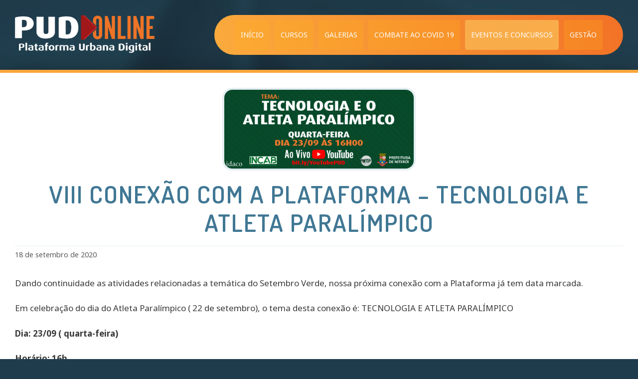

--- FILE ---
content_type: text/html; charset=UTF-8
request_url: https://plataformaonline.plataformadigital.niteroi.br/viii-conexao-com-a-plataforma/
body_size: 9861
content:
<!DOCTYPE html>
<html lang="pt-BR">
<head>
	<meta charset="UTF-8">
	<link rel="profile" href="https://gmpg.org/xfn/11">
	<title>VIII Conexão com a Plataforma &#8211; Tecnologia e Atleta Paralímpico &#8211; Plataforma Online &#8211; Plataforma Urbana Digital</title>
<meta name='robots' content='max-image-preview:large' />
<link rel='dns-prefetch' href='//fonts.googleapis.com' />
<link rel='dns-prefetch' href='//s.w.org' />
<link href='https://fonts.gstatic.com' crossorigin rel='preconnect' />
<link rel="alternate" type="application/rss+xml" title="Feed para Plataforma Online - Plataforma Urbana Digital &raquo;" href="https://plataformaonline.plataformadigital.niteroi.br/feed/" />
<link rel="alternate" type="application/rss+xml" title="Feed de comentários para Plataforma Online - Plataforma Urbana Digital &raquo;" href="https://plataformaonline.plataformadigital.niteroi.br/comments/feed/" />
		<script>
			window._wpemojiSettings = {"baseUrl":"https:\/\/s.w.org\/images\/core\/emoji\/13.0.1\/72x72\/","ext":".png","svgUrl":"https:\/\/s.w.org\/images\/core\/emoji\/13.0.1\/svg\/","svgExt":".svg","source":{"concatemoji":"https:\/\/plataformaonline.plataformadigital.niteroi.br\/wp-includes\/js\/wp-emoji-release.min.js?ver=5.7.14"}};
			!function(e,a,t){var n,r,o,i=a.createElement("canvas"),p=i.getContext&&i.getContext("2d");function s(e,t){var a=String.fromCharCode;p.clearRect(0,0,i.width,i.height),p.fillText(a.apply(this,e),0,0);e=i.toDataURL();return p.clearRect(0,0,i.width,i.height),p.fillText(a.apply(this,t),0,0),e===i.toDataURL()}function c(e){var t=a.createElement("script");t.src=e,t.defer=t.type="text/javascript",a.getElementsByTagName("head")[0].appendChild(t)}for(o=Array("flag","emoji"),t.supports={everything:!0,everythingExceptFlag:!0},r=0;r<o.length;r++)t.supports[o[r]]=function(e){if(!p||!p.fillText)return!1;switch(p.textBaseline="top",p.font="600 32px Arial",e){case"flag":return s([127987,65039,8205,9895,65039],[127987,65039,8203,9895,65039])?!1:!s([55356,56826,55356,56819],[55356,56826,8203,55356,56819])&&!s([55356,57332,56128,56423,56128,56418,56128,56421,56128,56430,56128,56423,56128,56447],[55356,57332,8203,56128,56423,8203,56128,56418,8203,56128,56421,8203,56128,56430,8203,56128,56423,8203,56128,56447]);case"emoji":return!s([55357,56424,8205,55356,57212],[55357,56424,8203,55356,57212])}return!1}(o[r]),t.supports.everything=t.supports.everything&&t.supports[o[r]],"flag"!==o[r]&&(t.supports.everythingExceptFlag=t.supports.everythingExceptFlag&&t.supports[o[r]]);t.supports.everythingExceptFlag=t.supports.everythingExceptFlag&&!t.supports.flag,t.DOMReady=!1,t.readyCallback=function(){t.DOMReady=!0},t.supports.everything||(n=function(){t.readyCallback()},a.addEventListener?(a.addEventListener("DOMContentLoaded",n,!1),e.addEventListener("load",n,!1)):(e.attachEvent("onload",n),a.attachEvent("onreadystatechange",function(){"complete"===a.readyState&&t.readyCallback()})),(n=t.source||{}).concatemoji?c(n.concatemoji):n.wpemoji&&n.twemoji&&(c(n.twemoji),c(n.wpemoji)))}(window,document,window._wpemojiSettings);
		</script>
		<style>
img.wp-smiley,
img.emoji {
	display: inline !important;
	border: none !important;
	box-shadow: none !important;
	height: 1em !important;
	width: 1em !important;
	margin: 0 .07em !important;
	vertical-align: -0.1em !important;
	background: none !important;
	padding: 0 !important;
}
</style>
	<link rel='stylesheet' id='generate-fonts-css'  href='//fonts.googleapis.com/css?family=Noto+Sans:regular,italic,700,700italic|Dosis:200,300,regular,500,600,700,800' media='all' />
<link rel='stylesheet' id='wp-block-library-css'  href='https://plataformaonline.plataformadigital.niteroi.br/wp-includes/css/dist/block-library/style.min.css?ver=5.7.14' media='all' />
<link rel='stylesheet' id='widgetopts-styles-css'  href='https://plataformaonline.plataformadigital.niteroi.br/wp-content/plugins/widget-options/assets/css/widget-options.css' media='all' />
<link rel='stylesheet' id='generate-style-css'  href='https://plataformaonline.plataformadigital.niteroi.br/wp-content/themes/generatepress/assets/css/all.min.css?ver=3.0.3' media='all' />
<style id='generate-style-inline-css'>
body{background-color:#efefef;color:#3a3a3a;}a{color:#f48b22;}a:hover, a:focus, a:active{color:#000000;}body .grid-container{max-width:1290px;}.wp-block-group__inner-container{max-width:1290px;margin-left:auto;margin-right:auto;}.site-header .header-image{width:280px;}body, button, input, select, textarea{font-family:"Noto Sans", sans-serif;}body{line-height:1.5;}.entry-content > [class*="wp-block-"]:not(:last-child){margin-bottom:1.5em;}.main-title{font-size:45px;}.main-navigation .main-nav ul ul li a{font-size:14px;}.sidebar .widget, .footer-widgets .widget{font-size:17px;}h1{font-family:"Dosis", sans-serif;font-weight:600;font-size:40px;}h2{font-family:"Dosis", sans-serif;font-weight:600;font-size:30px;}h3{font-family:"Dosis", sans-serif;font-weight:600;font-size:20px;}h4{font-size:inherit;}h5{font-size:inherit;}@media (max-width:768px){.main-title{font-size:30px;}h1{font-size:30px;}h2{font-size:25px;}}.top-bar{background-color:#636363;color:#ffffff;}.top-bar a{color:#ffffff;}.top-bar a:hover{color:#303030;}.site-header{background-color:#ffffff;color:#3a3a3a;}.site-header a{color:#3a3a3a;}.main-title a,.main-title a:hover{color:#222222;}.site-description{color:#757575;}.main-navigation,.main-navigation ul ul{background-color:#222222;}.main-navigation .main-nav ul li a,.menu-toggle, .main-navigation .menu-bar-items{color:#ffffff;}.main-navigation .main-nav ul li:hover > a,.main-navigation .main-nav ul li:focus > a, .main-navigation .main-nav ul li.sfHover > a, .main-navigation .menu-bar-item:hover > a, .main-navigation .menu-bar-item.sfHover > a{color:#ffffff;background-color:#3f3f3f;}button.menu-toggle:hover,button.menu-toggle:focus,.main-navigation .mobile-bar-items a,.main-navigation .mobile-bar-items a:hover,.main-navigation .mobile-bar-items a:focus{color:#ffffff;}.main-navigation .main-nav ul li[class*="current-menu-"] > a{color:#ffffff;background-color:#3f3f3f;}.main-navigation .main-nav ul li[class*="current-menu-"] > a:hover,.main-navigation .main-nav ul li[class*="current-menu-"].sfHover > a{color:#ffffff;background-color:#3f3f3f;}.navigation-search input[type="search"],.navigation-search input[type="search"]:active, .navigation-search input[type="search"]:focus, .main-navigation .main-nav ul li.search-item.active > a, .main-navigation .menu-bar-items .search-item.active > a{color:#ffffff;background-color:#3f3f3f;}.main-navigation ul ul{background-color:#3f3f3f;}.main-navigation .main-nav ul ul li a{color:#ffffff;}.main-navigation .main-nav ul ul li:hover > a,.main-navigation .main-nav ul ul li:focus > a,.main-navigation .main-nav ul ul li.sfHover > a{color:#ffffff;background-color:#4f4f4f;}.main-navigation .main-nav ul ul li[class*="current-menu-"] > a{color:#bbd2e8;background-color:#4f4f4f;}.main-navigation .main-nav ul ul li[class*="current-menu-"] > a:hover,.main-navigation .main-nav ul ul li[class*="current-menu-"].sfHover > a{color:#bbd2e8;background-color:#4f4f4f;}.separate-containers .inside-article, .separate-containers .comments-area, .separate-containers .page-header, .one-container .container, .separate-containers .paging-navigation, .inside-page-header{background-color:#ffffff;}.entry-meta{color:#595959;}.entry-meta a{color:#595959;}.entry-meta a:hover{color:#1e73be;}.sidebar .widget{background-color:#ffffff;}.sidebar .widget .widget-title{color:#000000;}.footer-widgets{background-color:#ffffff;}.footer-widgets .widget-title{color:#000000;}.site-info{color:#ffffff;background-color:#222222;}.site-info a{color:#ffffff;}.site-info a:hover{color:#606060;}.footer-bar .widget_nav_menu .current-menu-item a{color:#606060;}input[type="text"],input[type="email"],input[type="url"],input[type="password"],input[type="search"],input[type="tel"],input[type="number"],textarea,select{color:#666666;background-color:#fafafa;border-color:#cccccc;}input[type="text"]:focus,input[type="email"]:focus,input[type="url"]:focus,input[type="password"]:focus,input[type="search"]:focus,input[type="tel"]:focus,input[type="number"]:focus,textarea:focus,select:focus{color:#666666;background-color:#ffffff;border-color:#bfbfbf;}button,html input[type="button"],input[type="reset"],input[type="submit"],a.button,a.wp-block-button__link:not(.has-background){color:#ffffff;background-color:#666666;}button:hover,html input[type="button"]:hover,input[type="reset"]:hover,input[type="submit"]:hover,a.button:hover,button:focus,html input[type="button"]:focus,input[type="reset"]:focus,input[type="submit"]:focus,a.button:focus,a.wp-block-button__link:not(.has-background):active,a.wp-block-button__link:not(.has-background):focus,a.wp-block-button__link:not(.has-background):hover{color:#ffffff;background-color:#3f3f3f;}a.generate-back-to-top{background-color:rgba( 0,0,0,0.4 );color:#ffffff;}a.generate-back-to-top:hover,a.generate-back-to-top:focus{background-color:rgba( 0,0,0,0.6 );color:#ffffff;}@media (max-width:768px){.main-navigation .menu-bar-item:hover > a, .main-navigation .menu-bar-item.sfHover > a{background:none;color:#ffffff;}}.inside-top-bar{padding:10px;}.inside-header{padding:40px;}.entry-content .alignwide, body:not(.no-sidebar) .entry-content .alignfull{margin-left:-40px;width:calc(100% + 80px);max-width:calc(100% + 80px);}.rtl .menu-item-has-children .dropdown-menu-toggle{padding-left:20px;}.rtl .main-navigation .main-nav ul li.menu-item-has-children > a{padding-right:20px;}.site-info{padding:20px;}@media (max-width:768px){.separate-containers .inside-article, .separate-containers .comments-area, .separate-containers .page-header, .separate-containers .paging-navigation, .one-container .site-content, .inside-page-header, .wp-block-group__inner-container{padding:30px;}.site-info{padding-right:10px;padding-left:10px;}.entry-content .alignwide, body:not(.no-sidebar) .entry-content .alignfull{margin-left:-30px;width:calc(100% + 60px);max-width:calc(100% + 60px);}}.one-container .sidebar .widget{padding:0px;}/* End cached CSS */@media (max-width:768px){.main-navigation .menu-toggle,.main-navigation .mobile-bar-items,.sidebar-nav-mobile:not(#sticky-placeholder){display:block;}.main-navigation ul,.gen-sidebar-nav{display:none;}[class*="nav-float-"] .site-header .inside-header > *{float:none;clear:both;}}
</style>
<link rel='stylesheet' id='generate-font-icons-css'  href='https://plataformaonline.plataformadigital.niteroi.br/wp-content/themes/generatepress/assets/css/components/font-icons.min.css?ver=3.0.3' media='all' />
<link rel='stylesheet' id='generate-child-css'  href='https://plataformaonline.plataformadigital.niteroi.br/wp-content/themes/pudvirtual/style.css?ver=1594214085' media='all' />
<link rel='stylesheet' id='recent-posts-widget-with-thumbnails-public-style-css'  href='https://plataformaonline.plataformadigital.niteroi.br/wp-content/plugins/recent-posts-widget-with-thumbnails/public.css?ver=7.0.2' media='all' />
<link rel='stylesheet' id='slb_core-css'  href='https://plataformaonline.plataformadigital.niteroi.br/wp-content/plugins/simple-lightbox/client/css/app.css?ver=2.8.1' media='all' />
<link rel='stylesheet' id='msl-main-css'  href='https://plataformaonline.plataformadigital.niteroi.br/wp-content/plugins/master-slider/public/assets/css/masterslider.main.css?ver=3.7.8' media='all' />
<link rel='stylesheet' id='msl-custom-css'  href='https://plataformaonline.plataformadigital.niteroi.br/wp-content/uploads/master-slider/custom.css?ver=2.5' media='all' />
<script src='https://plataformaonline.plataformadigital.niteroi.br/wp-includes/js/jquery/jquery.js' id='jquery-js'></script>
<link rel="https://api.w.org/" href="https://plataformaonline.plataformadigital.niteroi.br/wp-json/" /><link rel="alternate" type="application/json" href="https://plataformaonline.plataformadigital.niteroi.br/wp-json/wp/v2/posts/455" /><link rel="EditURI" type="application/rsd+xml" title="RSD" href="https://plataformaonline.plataformadigital.niteroi.br/xmlrpc.php?rsd" />
<link rel="wlwmanifest" type="application/wlwmanifest+xml" href="https://plataformaonline.plataformadigital.niteroi.br/wp-includes/wlwmanifest.xml" /> 
<meta name="generator" content="WordPress 5.7.14" />
<link rel="canonical" href="https://plataformaonline.plataformadigital.niteroi.br/viii-conexao-com-a-plataforma/" />
<link rel='shortlink' href='https://plataformaonline.plataformadigital.niteroi.br/?p=455' />
<link rel="alternate" type="application/json+oembed" href="https://plataformaonline.plataformadigital.niteroi.br/wp-json/oembed/1.0/embed?url=https%3A%2F%2Fplataformaonline.plataformadigital.niteroi.br%2Fviii-conexao-com-a-plataforma%2F" />
<link rel="alternate" type="text/xml+oembed" href="https://plataformaonline.plataformadigital.niteroi.br/wp-json/oembed/1.0/embed?url=https%3A%2F%2Fplataformaonline.plataformadigital.niteroi.br%2Fviii-conexao-com-a-plataforma%2F&#038;format=xml" />
<script>var ms_grabbing_curosr = 'https://plataformaonline.plataformadigital.niteroi.br/wp-content/plugins/master-slider/public/assets/css/common/grabbing.cur', ms_grab_curosr = 'https://plataformaonline.plataformadigital.niteroi.br/wp-content/plugins/master-slider/public/assets/css/common/grab.cur';</script>
<meta name="generator" content="MasterSlider 3.7.8 - Responsive Touch Image Slider | avt.li/msf" />
<meta name="viewport" content="width=device-width, initial-scale=1"><!-- Global site tag (gtag.js) - Google Analytics -->
<script async src="https://www.googletagmanager.com/gtag/js?id=UA-168247785-1"></script>
<script>
  window.dataLayer = window.dataLayer || [];
  function gtag(){dataLayer.push(arguments);}
  gtag('js', new Date());

  gtag('config', 'UA-168247785-1');
</script><link rel="icon" href="https://plataformaonline.plataformadigital.niteroi.br/wp-content/uploads/2020/05/cropped-favicon-32x32.png" sizes="32x32" />
<link rel="icon" href="https://plataformaonline.plataformadigital.niteroi.br/wp-content/uploads/2020/05/cropped-favicon-192x192.png" sizes="192x192" />
<link rel="apple-touch-icon" href="https://plataformaonline.plataformadigital.niteroi.br/wp-content/uploads/2020/05/cropped-favicon-180x180.png" />
<meta name="msapplication-TileImage" content="https://plataformaonline.plataformadigital.niteroi.br/wp-content/uploads/2020/05/cropped-favicon-270x270.png" />
		<style id="wp-custom-css">
			.d-none {
	display: none !important;
}

.mt-2 {
    margin-top: 50px;
}

.wp-block-image figcaption, .wp-caption figcaption {
    margin-top: 0;
    font-size: 13px;
    font-style: italic;
    color: #888;
    text-align: center;
}

#covid-news .wp-post-image {
    margin: 0 10px 0 0;
    display: block;
}

#covid-news .rpwwt-post-excerpt {
    font-size: 15px;
    line-height: initial;
    margin-top: 15px;
}

#covid-news span.rpwwt-post-title {
    line-height: 20px;
    display: block;
}

#covid-news ul {
    border: 0 none;
    padding-bottom: 0;
}

#covid-news ul li {
    border-bottom: 1px solid #efefef;
    padding-bottom: 20px;
}

.main-navigation .main-nav ul li a {
    padding: 0 12px;
    font-size: 14px;
}

.yt-destaque {
    max-width: 792px;
    margin: 0 auto;
    border: 4px solid #ececec;
}

.btn-custom {
    background: linear-gradient(32deg, rgb(20, 64, 88) 0%, rgb(44, 123, 167) 100%);
   box-shadow: 0 0 45px rgba(29, 52, 66, 0.4);
    margin: 40px auto 0;
}

.btn-custom .btn-label {
    flex-direction: column;
}

.btn-custom .btn-label h2 {
    margin: 0;
    font-size: 50px;
		color: #ffa11b;
}

.btn-custom .btn-label h3 {
    margin: 0;
    font-size: 30px;
    color: #dcdcdc;
}

.btn-custom:hover .btn-label h2 {
    color: #ffa11b;
}

a.btn-custom:hover {
    background: linear-gradient(32deg, rgb(14, 46, 64) 0%, rgb(19, 77, 109) 100%);
    transform: scale(1.05)
}

.tag{
    border-radius: 4px 0 0 4px;
    -webkit-box-shadow: -1px 1px 2px rgba(0,0,0,.3);
    box-shadow: -1px 1px 2px rgba(0,0,0,.3);
    color: #fff;
    font-size: 12px;
    font-weight: 700;
    line-height: 25px;
    padding: 0 6px;
    position: absolute;
    right: 15px;
    top: 50px;
    z-index: 5;
}

.in-progress {
    background: #df8c0f;
}

.tag.finished {
    background: #797979;
}


.tag.open {
    background: #239e4f;
}

.featured-course {
    position: relative;
}

img.header-image {
    image-rendering: -webkit-optimize-contrast;
}

.tag.soon {
    background: #009cd8;
}

.idaco-logo {
    width: 100% !important;
    margin: 0 !important;
}

.buttons-list {
    display: flex;
    justify-content: center;
}

.buttons-list .wp-block-button {
    margin: 0 5px;
}

.buttons-list  .dashicons-before {
    display: flex;
    height: 26px;
    width: 23px;
}

.buttons-list .dashicons-before:before {
    font-size: 24px;
}
.buttons-list {
    display: flex;
    justify-content: center;
}

.buttons-list .wp-block-button {
    margin: 0 5px;
}

.buttons-list  .dashicons-before {
    display: flex;
    height: 26px;
    width: 23px;
}

.buttons-list .dashicons-before:before {
    font-size: 24px;
}
@media screen and (min-width: 769px) {
    div#right-sidebar {
        border-left: 1px solid #f1f6f7;
        padding-left: 10px;
    }
}

@media screen and (min-width: 769px) and (max-width: 1120px) {
.site-header .header-image {
    width: 190px;
    margin-top: 10px;
}

.main-navigation .main-nav ul li a {
    line-height: 48px;
}

.main-navigation ul {
    padding: 10px 20px;
}
}

 .featured-course {
        width: 25%;
    }

@media screen and (max-width: 768px) {
	.featured-course {
	    width: 50%;
	}
	
	header .grid-container:before {
        display: none;
    }

	.inside-header {
	    padding: 30px 20px;
        justify-content: space-between;
	}
}

@media screen and (max-width: 450px) {
    .featured-course {
        width: 100%;
    }

}		</style>
		</head>

<body class="post-template-default single single-post postid-455 single-format-standard wp-custom-logo wp-embed-responsive _masterslider _ms_version_3.7.8 no-sidebar nav-float-right one-container fluid-header active-footer-widgets-0 header-aligned-right dropdown-hover featured-image-active" itemtype="https://schema.org/Blog" itemscope>

	<a class="screen-reader-text skip-link" href="#content" title="Pular para o conteúdo">Pular para o conteúdo</a>		<header id="masthead" class="site-header" itemtype="https://schema.org/WPHeader" itemscope>
			<div class="inside-header grid-container grid-parent">
				<div class="site-logo">
					<a href="https://plataformaonline.plataformadigital.niteroi.br/" title="Plataforma Online &#8211; Plataforma Urbana Digital" rel="home">
						<img  class="header-image is-logo-image" alt="Plataforma Online &#8211; Plataforma Urbana Digital" src="https://plataformaonline.plataformadigital.niteroi.br/wp-content/uploads/2021/01/Logo_PUD_Online_BRANCO.png" title="Plataforma Online &#8211; Plataforma Urbana Digital" />
					</a>
				</div>		<nav id="site-navigation" class="main-navigation sub-menu-right" itemtype="https://schema.org/SiteNavigationElement" itemscope>
			<div class="inside-navigation grid-container grid-parent">
								<button class="menu-toggle" aria-controls="primary-menu" aria-expanded="false">
					<span class="mobile-menu">Menu</span>				</button>
				<div id="primary-menu" class="main-nav"><ul id="menu-menu-principal" class=" menu sf-menu"><li id="menu-item-25" class="menu-item menu-item-type-post_type menu-item-object-page menu-item-home menu-item-25"><a href="https://plataformaonline.plataformadigital.niteroi.br/">Início</a></li>
<li id="menu-item-83" class="menu-item menu-item-type-post_type menu-item-object-page menu-item-83"><a href="https://plataformaonline.plataformadigital.niteroi.br/cursos/">Cursos</a></li>
<li id="menu-item-85" class="menu-item menu-item-type-post_type menu-item-object-page menu-item-85"><a href="https://plataformaonline.plataformadigital.niteroi.br/galerias/">Galerias</a></li>
<li id="menu-item-228" class="menu-item menu-item-type-post_type menu-item-object-page menu-item-228"><a href="https://plataformaonline.plataformadigital.niteroi.br/plataforma-no-combate-ao-covid-19/">Combate ao COVID 19</a></li>
<li id="menu-item-331" class="menu-item menu-item-type-taxonomy menu-item-object-category current-post-ancestor current-menu-parent current-post-parent menu-item-331"><a href="https://plataformaonline.plataformadigital.niteroi.br/category/eventos-e-concursos/">Eventos e Concursos</a></li>
<li id="menu-item-563" class="menu-item menu-item-type-post_type menu-item-object-page menu-item-563"><a href="https://plataformaonline.plataformadigital.niteroi.br/gestao/">Gestão</a></li>
</ul></div>			</div>
		</nav>
					</div>
		</header>
		
	<div id="page" class="site grid-container container hfeed grid-parent">
				<div id="content" class="site-content">
			
	<div id="primary" class="content-area grid-parent mobile-grid-100 grid-100 tablet-grid-100">
		<main id="main" class="site-main">
			
<article id="post-455" class="post-455 post type-post status-publish format-standard has-post-thumbnail hentry category-eventos-e-concursos" itemtype="https://schema.org/CreativeWork" itemscope>
	<div class="inside-article">
				<div class="featured-image page-header-image-single grid-container grid-parent">
			<img width="974" height="406" src="https://plataformaonline.plataformadigital.niteroi.br/wp-content/uploads/2020/09/conex8-feat.jpg" class="attachment-full size-full wp-post-image" alt="" loading="lazy" itemprop="image" />		</div>
					<header class="entry-header">
				<h1 class="entry-title" itemprop="headline">VIII Conexão com a Plataforma &#8211; Tecnologia e Atleta Paralímpico</h1>		<div class="entry-meta">
			<span class="posted-on"><time class="entry-date published" datetime="2020-09-18T13:15:53-03:00" itemprop="datePublished">18 de setembro de 2020</time></span> <span class="byline">Por <span class="author vcard" itemprop="author" itemtype="https://schema.org/Person" itemscope><a class="url fn n" href="https://plataformaonline.plataformadigital.niteroi.br/author/admin/" title="Ver todos os posts por admin" rel="author" itemprop="url"><span class="author-name" itemprop="name">admin</span></a></span></span> 		</div>
					</header>
			
		<div class="entry-content" itemprop="text">
			
<p>Dando continuidade as atividades relacionadas a temática do Setembro Verde, nossa próxima conexão com a Plataforma já tem data marcada.</p>



<p>Em celebração do dia do Atleta Paralímpico ( 22 de setembro), o tema desta conexão é: TECNOLOGIA E ATLETA PARALÍMPICO</p>



<p><strong>Dia: 23/09 ( quarta-feira)</strong></p>



<p><strong>Horário: 16h</strong></p>



<p><strong>Transmissão: <a rel="noreferrer noopener" href="https://bit.ly/YouTubePUD?fbclid=IwAR3QUWtqHral7CHy5H8ypEtBk9lbmPrNJDwhI_zOk58DUc18VBbMWYahxVA" target="_blank">bit.ly/YouTubePUD</a></strong></p>



<p><strong>Convidados:</strong></p>



<p><strong>Raphael Jandre Emilião</strong> &#8211; Presidente do INCAB &#8211; Instituto Professor Carlos Augusto Bittencourt. Instituição responsável pelo Projeto Niterói Paradesportivo.</p>



<p><strong>Gabriel Mataruna</strong> &#8211; Atleta paralímpico de tênis de mesa (atleta do Madureira esporte clube) e tênis de quadra (atleta do projeto Cadeiras na Quadra). Em 2018 foi campeão parapanamericano universitário.</p>



<p><strong>Igor de Souza Barcellos</strong> &#8211; Atleta profissional de bocha, Prêmio atleta da galera dado pelo comitê paralímpico brasileiro, como atleta mais votado do Brasil. Em 2020 foi convocado para seleção para treinamento paras paralimpíadas.</p>



<p><strong>Michelle Mayumi Tizuka</strong> &#8211; Doutoranda Medialab/UFF, e Coordenadora Técnica de Desenvolvimento Institucional &#8211; Associação de Windsurf de Niterói (AWN-Windnit).</p>



<p><strong>Mediação:</strong><br>Aline Ribeiro &#8211; Coordenadora Pedagógica da PUD Não fique de fora! Participe conosco! <a rel="noreferrer noopener" href="https://www.facebook.com/hashtag/pudengenhoca?__eep__=6&amp;__cft__%5B0%5D=AZWhiQ51Ze9HaYjoFVRiQ_pztSm_mUduHITtr_ChcCJ8g8kTv-SzvcXL6y_ZcFVRg6JhK0s2tEhLHeYSMwjFY41xgSgmzJtQ8Jx-TErQgixIx2Mag8JPf439Eklxd-VsSyItSFkDApgAoG-eRf4_zYpc&amp;__tn__=*NK-R" target="_blank">PUDEngenhoca</a><a rel="noreferrer noopener" href="https://www.facebook.com/hashtag/setembroverde?__eep__=6&amp;__cft__%5B0%5D=AZWhiQ51Ze9HaYjoFVRiQ_pztSm_mUduHITtr_ChcCJ8g8kTv-SzvcXL6y_ZcFVRg6JhK0s2tEhLHeYSMwjFY41xgSgmzJtQ8Jx-TErQgixIx2Mag8JPf439Eklxd-VsSyItSFkDApgAoG-eRf4_zYpc&amp;__tn__=*NK-R" target="_blank">#setembroverde</a><a rel="noreferrer noopener" href="https://www.facebook.com/hashtag/inclusao?__eep__=6&amp;__cft__%5B0%5D=AZWhiQ51Ze9HaYjoFVRiQ_pztSm_mUduHITtr_ChcCJ8g8kTv-SzvcXL6y_ZcFVRg6JhK0s2tEhLHeYSMwjFY41xgSgmzJtQ8Jx-TErQgixIx2Mag8JPf439Eklxd-VsSyItSFkDApgAoG-eRf4_zYpc&amp;__tn__=*NK-R" target="_blank">#inclusao</a><a rel="noreferrer noopener" href="https://www.facebook.com/hashtag/pcd?__eep__=6&amp;__cft__%5B0%5D=AZWhiQ51Ze9HaYjoFVRiQ_pztSm_mUduHITtr_ChcCJ8g8kTv-SzvcXL6y_ZcFVRg6JhK0s2tEhLHeYSMwjFY41xgSgmzJtQ8Jx-TErQgixIx2Mag8JPf439Eklxd-VsSyItSFkDApgAoG-eRf4_zYpc&amp;__tn__=*NK-R" target="_blank">#pcd</a><a rel="noreferrer noopener" href="https://www.facebook.com/hashtag/atletaparalimpico?__eep__=6&amp;__cft__%5B0%5D=AZWhiQ51Ze9HaYjoFVRiQ_pztSm_mUduHITtr_ChcCJ8g8kTv-SzvcXL6y_ZcFVRg6JhK0s2tEhLHeYSMwjFY41xgSgmzJtQ8Jx-TErQgixIx2Mag8JPf439Eklxd-VsSyItSFkDApgAoG-eRf4_zYpc&amp;__tn__=*NK-R" target="_blank">#atletaparalimpico</a><a rel="noreferrer noopener" href="https://www.facebook.com/hashtag/conexaocomaplataforma?__eep__=6&amp;__cft__%5B0%5D=AZWhiQ51Ze9HaYjoFVRiQ_pztSm_mUduHITtr_ChcCJ8g8kTv-SzvcXL6y_ZcFVRg6JhK0s2tEhLHeYSMwjFY41xgSgmzJtQ8Jx-TErQgixIx2Mag8JPf439Eklxd-VsSyItSFkDApgAoG-eRf4_zYpc&amp;__tn__=*NK-R" target="_blank">#conexaocomaplataforma</a><a rel="noreferrer noopener" href="https://www.facebook.com/hashtag/tecnologia?__eep__=6&amp;__cft__%5B0%5D=AZWhiQ51Ze9HaYjoFVRiQ_pztSm_mUduHITtr_ChcCJ8g8kTv-SzvcXL6y_ZcFVRg6JhK0s2tEhLHeYSMwjFY41xgSgmzJtQ8Jx-TErQgixIx2Mag8JPf439Eklxd-VsSyItSFkDApgAoG-eRf4_zYpc&amp;__tn__=*NK-R" target="_blank">#tecnologia</a><a rel="noreferrer noopener" href="https://www.facebook.com/hashtag/incab?__eep__=6&amp;__cft__%5B0%5D=AZWhiQ51Ze9HaYjoFVRiQ_pztSm_mUduHITtr_ChcCJ8g8kTv-SzvcXL6y_ZcFVRg6JhK0s2tEhLHeYSMwjFY41xgSgmzJtQ8Jx-TErQgixIx2Mag8JPf439Eklxd-VsSyItSFkDApgAoG-eRf4_zYpc&amp;__tn__=*NK-R" target="_blank">#incab</a><a rel="noreferrer noopener" href="https://www.facebook.com/hashtag/awnwindnit?__eep__=6&amp;__cft__%5B0%5D=AZWhiQ51Ze9HaYjoFVRiQ_pztSm_mUduHITtr_ChcCJ8g8kTv-SzvcXL6y_ZcFVRg6JhK0s2tEhLHeYSMwjFY41xgSgmzJtQ8Jx-TErQgixIx2Mag8JPf439Eklxd-VsSyItSFkDApgAoG-eRf4_zYpc&amp;__tn__=*NK-R" target="_blank">#awnwindnit</a><a rel="noreferrer noopener" href="https://www.facebook.com/hashtag/pracegover?__eep__=6&amp;__cft__%5B0%5D=AZWhiQ51Ze9HaYjoFVRiQ_pztSm_mUduHITtr_ChcCJ8g8kTv-SzvcXL6y_ZcFVRg6JhK0s2tEhLHeYSMwjFY41xgSgmzJtQ8Jx-TErQgixIx2Mag8JPf439Eklxd-VsSyItSFkDApgAoG-eRf4_zYpc&amp;__tn__=*NK-R" target="_blank">#</a></p>



<div class="wp-block-image"><figure class="aligncenter size-large is-resized"><a href="https://plataformaonline.plataformadigital.niteroi.br/wp-content/uploads/2020/09/conex8.jpg" data-slb-active="1" data-slb-asset="2107833978" data-slb-internal="0" data-slb-group="455"><img loading="lazy" src="https://plataformaonline.plataformadigital.niteroi.br/wp-content/uploads/2020/09/conex8.jpg" alt="" class="wp-image-456" width="482" height="626"/></a></figure></div>



<p><a rel="noreferrer noopener" href="https://www.facebook.com/hashtag/pracegover?__eep__=6&amp;__cft__%5B0%5D=AZWhiQ51Ze9HaYjoFVRiQ_pztSm_mUduHITtr_ChcCJ8g8kTv-SzvcXL6y_ZcFVRg6JhK0s2tEhLHeYSMwjFY41xgSgmzJtQ8Jx-TErQgixIx2Mag8JPf439Eklxd-VsSyItSFkDApgAoG-eRf4_zYpc&amp;__tn__=*NK-R" target="_blank">Pracegover</a> card de fundo verde-escuro. Canto superior esquerdo, um círculo alaranjado que é a logo da Plataforma. Algumas linhas laranjas no centro do card com letras brancas: CONEXÃO COM A PLATAFORMA. A esquerda, a fotografia de Raphael Jandre, ele tem a pele clara, cabelos e barbas baixas grisalhos, ele usa camisa preta. No centro, o atleta paralímpico Gabriel Mataruna, ele tem a pele clara, cabelo baixo, usa camisa esportiva baixa e carrega medalhas no peito. Na parte direita, o atleta paralímpico Igor Barcelos, ele tem a pele clara, cabelos baixos, está na cadeira de rodas, usa camisa esportiva da seleção brasileira de cor verde e carrega o número 102 nas pernas. Abaixo, a fotografia de Michelle Tizuka, ela tem a pele clara, cabelos pretos lisos compridos e traços orientais, ao lado na parte esquerda, a fotografia de Aline Ribeiro, ela tem a pele clara, cabelos loiros lisos na altura dos ombros e usa camisa branca com gola laranja. Linhas laranjas ligam as fotografias. Abaixo, o tema da conexão ( acima mencionado) assim como o dia e o horário em letras brancas e laranjas ( que também foi mencionado) O link do Youtube em vermelho:<br><a rel="noreferrer noopener" href="https://l.facebook.com/l.php?u=https%3A%2F%2Fbit.ly%2FYouTubePUD%3Ffbclid%3DIwAR3_6NNZGTQmREZQOaDjy2wj-z3jKb_jGM_6_U4Qjv8IX1rr-AfStfI61Ls&amp;h=AT1gf6oPjZOHUDsQpCHZrN4CBk50afELhrSSwkLqjob4LvKK_K_UtyBF1x15S82nghbhZN70XNeJcGec2DJW_DItlsS7AOKIKpDBxpvpl7WekullAZfOtlV3D8An6lOBxkMffsNCkfJ_n3pA0dWm&amp;__tn__=-UK-R&amp;c%5B0%5D=AT3TaK9_F5MfSXefk1X7un1SmuPC6k-t3jsMWyc-DNmHZY0jmIE_t5eb_MFz_-bvPELa-wR6JFsWX2qEEjqaXzPyscfvSuuZ8m6MLHBa8-ZexFa3GB86D7LXMT9suscBCYEVi5pNF9TJaZyDXo57bdSegmCf-7k1Bftte4c" target="_blank">bit.ly/YouTubePUD</a><br>Ao final, as logos: IDACO, INCAB, AWN-Windnit e brasão de Niterói.</p>
		</div>

				<footer class="entry-meta">
			<span class="cat-links"><span class="screen-reader-text">Categorias </span><a href="https://plataformaonline.plataformadigital.niteroi.br/category/eventos-e-concursos/" rel="category tag">Eventos e Concursos</a></span> 		<nav id="nav-below" class="post-navigation">
			<span class="screen-reader-text">Navegação de post</span>

			<div class="nav-previous"><span class="prev" title="Anterior"><a href="https://plataformaonline.plataformadigital.niteroi.br/vii-conexao-com-a-plataforma/" rel="prev">VII Conexão com a Plataforma &#8211; Os Jogos, a Aprendizagem e a Inclusão</a></span></div><div class="nav-next"><span class="next" title="Próximo"><a href="https://plataformaonline.plataformadigital.niteroi.br/ix-conexao-com-a-plataforma/" rel="next">IX Conexão com a Plataforma – Produção de Materiais Didáticos Acessíveis com a Impressora 3D</a></span></div>		</nav>
				</footer>
			</div>
</article>
		</main>
	</div>

	
	</div>
</div>


<div class="site-footer">
			<footer class="site-info" itemtype="https://schema.org/WPFooter" itemscope>
			<div class="inside-site-info grid-container grid-parent">
								<div class="copyright-bar">
					<span class="copyright">&copy; 2026 Plataforma Online - Plataforma Urbana Digital</span> &bull; Built with <a href="https://generatepress.com" itemprop="url">GeneratePress</a>				</div>
			</div>
		</footer>
		</div>

<!--[if lte IE 11]>
<script src='https://plataformaonline.plataformadigital.niteroi.br/wp-content/themes/generatepress/assets/js/classList.min.js?ver=3.0.3' id='generate-classlist-js'></script>
<![endif]-->
<script id='generate-main-js-extra'>
var generatepressMenu = {"toggleOpenedSubMenus":"1","openSubMenuLabel":"Open Sub-Menu","closeSubMenuLabel":"Close Sub-Menu"};
</script>
<script src='https://plataformaonline.plataformadigital.niteroi.br/wp-content/themes/generatepress/assets/js/main.min.js?ver=3.0.3' id='generate-main-js'></script>
<script src='https://plataformaonline.plataformadigital.niteroi.br/wp-includes/js/wp-embed.min.js?ver=5.7.14' id='wp-embed-js'></script>
<script src='https://plataformaonline.plataformadigital.niteroi.br/wp-content/plugins/simple-lightbox/client/js/prod/lib.core.js?ver=2.8.1' id='slb_core-js'></script>
<script src='https://plataformaonline.plataformadigital.niteroi.br/wp-content/plugins/simple-lightbox/client/js/prod/lib.view.js?ver=2.8.1' id='slb_view-js'></script>
<script src='https://plataformaonline.plataformadigital.niteroi.br/wp-content/plugins/simple-lightbox/themes/baseline/js/prod/client.js?ver=2.8.1' id='slb-asset-slb_baseline-base-js'></script>
<script src='https://plataformaonline.plataformadigital.niteroi.br/wp-content/plugins/simple-lightbox/themes/default/js/prod/client.js?ver=2.8.1' id='slb-asset-slb_default-base-js'></script>
<script src='https://plataformaonline.plataformadigital.niteroi.br/wp-content/plugins/simple-lightbox/template-tags/item/js/prod/tag.item.js?ver=2.8.1' id='slb-asset-item-base-js'></script>
<script src='https://plataformaonline.plataformadigital.niteroi.br/wp-content/plugins/simple-lightbox/template-tags/ui/js/prod/tag.ui.js?ver=2.8.1' id='slb-asset-ui-base-js'></script>
<script src='https://plataformaonline.plataformadigital.niteroi.br/wp-content/plugins/simple-lightbox/content-handlers/image/js/prod/handler.image.js?ver=2.8.1' id='slb-asset-image-base-js'></script>
<script type="text/javascript" id="slb_footer">/* <![CDATA[ */if ( !!window.jQuery ) {(function($){$(document).ready(function(){if ( !!window.SLB && SLB.has_child('View.init') ) { SLB.View.init({"ui_autofit":true,"ui_animate":true,"slideshow_autostart":true,"slideshow_duration":"6","group_loop":true,"ui_overlay_opacity":"0.8","ui_title_default":false,"theme_default":"slb_default","ui_labels":{"loading":"Carregando","close":"Fechar","nav_next":"Pr\u00f3x.","nav_prev":"Ant.","slideshow_start":"Iniciar slideshow","slideshow_stop":"Parar slideshow","group_status":"Imagem %current% \/ %total%"}}); }
if ( !!window.SLB && SLB.has_child('View.assets') ) { {$.extend(SLB.View.assets, {"2107833978":{"id":456,"type":"image","internal":true,"source":"https:\/\/plataformaonline.plataformadigital.niteroi.br\/wp-content\/uploads\/2020\/09\/conex8.jpg","title":"","caption":"","description":""}});} }
/* THM */
if ( !!window.SLB && SLB.has_child('View.extend_theme') ) { SLB.View.extend_theme('slb_baseline',{"name":"Baseline","parent":"","styles":[{"handle":"base","uri":"https:\/\/plataformaonline.plataformadigital.niteroi.br\/wp-content\/plugins\/simple-lightbox\/themes\/baseline\/css\/style.css","deps":[]}],"layout_raw":"<div class=\"slb_container\"><div class=\"slb_content\">{{item.content}}<div class=\"slb_nav\"><span class=\"slb_prev\">{{ui.nav_prev}}<\/span><span class=\"slb_next\">{{ui.nav_next}}<\/span><\/div><div class=\"slb_controls\"><span class=\"slb_close\">{{ui.close}}<\/span><span class=\"slb_slideshow\">{{ui.slideshow_control}}<\/span><\/div><div class=\"slb_loading\">{{ui.loading}}<\/div><\/div><div class=\"slb_details\"><div class=\"inner\"><div class=\"slb_data\"><div class=\"slb_data_content\"><span class=\"slb_data_title\">{{item.title}}<\/span><span class=\"slb_group_status\">{{ui.group_status}}<\/span><div class=\"slb_data_desc\">{{item.description}}<\/div><\/div><\/div><div class=\"slb_nav\"><span class=\"slb_prev\">{{ui.nav_prev}}<\/span><span class=\"slb_next\">{{ui.nav_next}}<\/span><\/div><\/div><\/div><\/div>"}); }if ( !!window.SLB && SLB.has_child('View.extend_theme') ) { SLB.View.extend_theme('slb_default',{"name":"Default (Light)","parent":"slb_baseline","styles":[{"handle":"base","uri":"https:\/\/plataformaonline.plataformadigital.niteroi.br\/wp-content\/plugins\/simple-lightbox\/themes\/default\/css\/style.css","deps":[]}]}); }})})(jQuery);}/* ]]> */</script>
<script type="text/javascript" id="slb_context">/* <![CDATA[ */if ( !!window.jQuery ) {(function($){$(document).ready(function(){if ( !!window.SLB ) { {$.extend(SLB, {"context":["public","user_guest"]});} }})})(jQuery);}/* ]]> */</script>

</body>
</html>


--- FILE ---
content_type: text/css
request_url: https://plataformaonline.plataformadigital.niteroi.br/wp-content/themes/pudvirtual/style.css?ver=1594214085
body_size: 2977
content:
/*
 Theme Name:   PUD VIrtual
 Description:  Generatepress Child Theme
 Template:     generatepress
 Version:      1.0.0
 Text Domain:  pudvirtual
*/

body {
    background: url(img/bg.jpg) no-repeat top center #1f3c4c;
    background-size: cover;
    background-attachment: fixed;
}

header.site-header {
    background: transparent;
}

.text-green {
    color: #00acaa;
}

.text-blue {
    color: #083854;
}

.text-red {
    color: #9d1a1e;
}

hr {
    margin-top: 70px;
}

span.byline {
    display: none !important;
}

#page {
    background-color: transparent;
}

#content {
    background-color: #fff;
    border-top: 6px solid #f9a63b;
    box-shadow: 0 0 48px rgba(0, 0, 0, 0.3);
    padding: 30px 30px;
}

.d-none {
	display: none;
}

footer.site-info {
    background: transparent;
    color: #5a929e;
}

.inside-header {
    display: flex;
    padding: 30px;
}

.header-widget {
    order: 2;
}

.site-logo {
    order: 0;
}

nav#site-navigation {
    order: 1;
    flex-grow: 1;
    background: transparent;
    display: flex;
    align-items: center;
}

.main-navigation .grid-container {
    margin-right: 0;
}

.header-widget p {
    margin-bottom: 0;
}

.main-navigation .main-nav li {
    float: none;
    display: inline-block;
    padding: 0 3px;
}

.nav-float-right .header-widget {
    top: 0;
    padding-left: 10px;
}

.main-navigation .main-nav ul li[class*="current-menu-"] > a {
    background-color: #f9ad4a;
}

.main-navigation .main-nav ul li[class*="current-menu-"] > a:hover {
    background-color: #f07829;
}

div.metaslider div.flexslider {
    border: 2px solid rgba(255, 255, 255, 0.8);
}

ol.flex-control-paging li a {
    background: #bfd8dd;
}

ol.flex-control-paging li a.flex-active {
    background: #f17c15;
}

.btn-custom {
    display: flex;
    flex-direction: row;
    background: #213e4e;
    border-radius: 24px;
    box-shadow: 0 0 35px rgba(0,147,181,.1);
    transition: all ease .5s;
    padding: 10px;
    margin: 0 auto;
    max-width: 710px;
}

.btn-label {
    flex-grow: 1;
    font-size: 35px ;
    transition: all ease .5s;
}

.btn-icon {
    width: 130px;
    height: 130px;
    border-radius: 50%;
}

.btn-custom:hover{
    background: #eab73f;
}

.btn-custom:hover .btn-label {
    color: #fff;
}

.arrow-title {
    display: flex;
    justify-content: center;
    margin: 15px 0 25px 0;
}

.arrow-title figure {
    margin: 0 10px 0 0;
}

.arrow-title h2 {
    margin: 0;
    color: #888;
}

.d-flex {
    display: flex !important;
}

.justify-content-center {
    justify-content: center !important;
}

.align-items-center {
    align-items: center !important;
}


h1.entry-title {
    text-align: center;
    color: #407794;
    text-transform: uppercase;
    letter-spacing: 2px;
    font-size: 3rem;
    border-bottom: 2px solid #fff;
    box-shadow: 0 2px 0px rgba(203, 223, 227, 0.28);
    padding-bottom: 15px;
    margin-top: -15px;
}

.featured-content.all-courses {
    background: transparent;
    border: 0 none;
}

a.button.btn-all {
    margin: 10px auto 30px;
    background-color: #f69233;
    border-radius: 5px;
}

a.button.btn-all:hover {
    background-color: #c36e1d;
}

.btn-all .dashicons {
    font-size: 25px;
    margin-left: 6px;
}

.main-navigation ul {
    padding: 10px 38px;
    background: #faab3d;
    background: linear-gradient(63deg,#faab3d,#f27126)!important;
    border-radius: 60px;
}

.main-navigation .main-nav ul li a, .menu-toggle {
    color: #fff;
}

.main-navigation .main-nav ul li a {
    background: rgba(255, 174, 27, 0.25);
    text-transform: uppercase;
    border-radius: 4px;
}

.main-navigation .main-nav ul li a:hover {
    background: #f07829;
}

.custom-pic {
    margin: -30px 0;
    max-width: 33%;
}

/** CURSOS EM DESTAQUE **/

.featured-content {
    display: flex;
    flex-wrap: wrap;
    border: 1px solid #e0e0e0;
}

.course-text {
    flex-grow: 1;
    background: white;
    padding: 0 10px 10px 10px;
    font-size: 16px;
    color: #777;
    line-height: 19px;
}

.featured-course {
    width: 25%;
    padding: 20px;
    box-sizing: border-box;
    display: flex;
    flex-direction: column;
}

.featured-wrapper {
    background: #f9f9f9;
}

.featured-header h2 {
    margin: 0;
    line-height: 68px;
    color: #f9a63b;
    text-transform: uppercase;
    letter-spacing: 1px;
    font-size: 39px;
    border-color: #f9a63b;
    border-style: solid;
    border-width: 1px 1px 1px 5px;
    padding-left: 15px;
    background: #fff8e9;
}

.featured-course figure {
    border-radius: 10px 10px 0 0;
    overflow: hidden;
    display: flex;
    justify-content: center;
    border: 1px solid rgba(55, 131, 150, 0.2);
}

.featured-course h3 {
	background: #fff;
	margin: 0;
	padding: 10px;
	font-size: 1.4rem;
	color: #4f8ca9;
}

.featured-course h3, .course-text {
    border-width: 0 1px;
    border-style: solid;
    border-color: rgba(55, 131, 150, 0.2);
}

a.button.btn-featured {
    background: #fbc242;
    text-align: center;
    text-transform: uppercase;
    color: #925011;
}

a.button.btn-featured:hover {
    background: #f69233;
    color: #fff;
}

.btn-featured .dashicons {
    font-size: 27px;
}

div#primary-menu {
    transition: background ease .3s;
}

.copyright-bar {
    font-size: 0;
}

span.copyright {
    font-size: 16px;
}

/** Link banner **/

.link-banner img {
    border-radius: 10px;
    border: 4px solid #f5f5f5;
    transition: all ease .3s;
}

.link-banner img:hover {
    box-shadow: 0 0 45px rgba(0, 85, 134, 0.25);
    transform: scale(1.02);
}

/** NOTÍCIAS **/

.home .recent-posts-widget-with-thumbnails li {
    width: 33.333%;
    padding: 15px 15px;
    margin: 0;
    border-right: 1px solid rgba(179, 208, 214, 0.38);
    box-sizing: border-box;
}

.recent-posts-widget-with-thumbnails ul {
    display: flex;
    flex-wrap: wrap;
    padding-bottom: 80px;
    align-items: stretch;
    border-color: #e0e0e0;
    border-style: solid;
    border-width: 0 1px 1px 1px;
}

.home .recent-posts-widget-with-thumbnails li:last-child {
    border: 0 none;
}

.home div.recent-posts-widget-with-thumbnails {
    background: rgb(249, 249, 249);
    margin-bottom: -75px;
}

.home div.recent-posts-widget-with-thumbnails h2 {
    margin: 0;
    line-height: 68px;
    color: #f9a63b;
    text-transform: uppercase;
    letter-spacing: 1px;
    font-size: 39px;
    border-color: #f9a63b;
    border-style: solid;
    border-width: 1px 1px 1px 5px;
    padding-left: 15px;
    background: #fff8e9;
}

.all-news {
    text-align: center;
}


/** GALERIAS **/

.web-gallery {
	padding-bottom: 20px;
	margin-bottom: 20px;
	border-bottom: 1px solid #6eabbb3b;
}

.web-gallery:last-child {
	margin: 0;
	border: 0 none;
	padding: 0;
}

.web-gallery {
    display: flex;
    align-items: center;
}

.gallery-thumb {
    border: 4px solid #efefef;
    width: 210px;
    height: 150px;
    overflow: hidden;
    text-align: center;
    transition: all ease .3s;
    border-radius: 12px;
}

.web-gallery a:hover .gallery-thumb {
	transform: scale(1.04);
}

.web-gallery .gallery-desc {
    padding-left: 15px;
}

.web-gallery h2 {
    margin-bottom: 7px;
}

.gallery-thumb-image {
    width: 100%;
    height: 100%;
    background-size: cover;
    background-position: center center;
}

.gallery-share {
    display: flex;
}


.gallery-views {
    display: flex;
    align-items: center;
    color: #a7a7a7;
    margin-right: 15px;
}

.gallery-views span.dashicons {
    font-size: 18px;
    line-height: 23px;
    margin-right: 4px;
}


.page-header-image-single .wp-post-image, .archive img.wp-post-image {
    width: 100%;
    max-width: 380px;
    margin: 0 auto;
    display: block;
    border: 4px solid rgba(165, 200, 208, 0.3);
    border-radius: 20px;
}

/** SLIDER  **/ 

.metaslider .flex-viewport {
    border: 4px solid #ccc !important;
    border-radius: 15px;
}

/** SOON MESSAGE **/

.soon-message {
    text-align: center;
    padding: 50px 10px;
    flex-grow: 1;
}

.soon-message h2 {
    font-size: 2.3rem;
    color: #f58c30;
}

/** RESPONSIVE **/

.menu-toggle .mobile-menu {
    display: none;
}


@media screen and (min-width: 1024px) {

    .link-banner {
        padding: 0 30px;
    }
}

@media screen and (min-width: 769px) and (max-width: 1024px){
	.inside-header {
	    padding: 20px;
	}

	.site-header .header-image {
	    width: 269px;
	}

	.main-navigation .main-nav ul li a {
	    line-height: 50px;
	}

	.header-widget a img {
	    width: 65px;
	}

	.btn-icon {
	    width: 100px;
	    height: 100px;
	}

	.btn-custom-green .btn-icon img {
	    width: 57px;
	}

	.btn-custom-blue .btn-icon img {
	    width: 45px;
	}

	.btn-label {
	    font-size: 22px;
	}
}

@media screen and (max-width: 768px) {

    header .grid-container:before {
        display: none;
    }

	.inside-header {
	    padding: 30px 20px;
        justify-content: space-between;
	}

	.featured-course {
	    width: 50%;
	}

	.featured-course img {
	    width: 320px;
	}

	nav#site-navigation {
	    order: 3;
	    flex-grow: 0;
	}

	button.menu-toggle {
	    text-align: right;
	    font-size: 40px;
	    line-height: 40px;
	}

	.site-header .header-image {
	    width: 250px;
	}

	#masthead div.inside-header div.site-logo {
	    margin: 0;
	}

	.header-widget a img {
	    width: 50px;
	    display: block;
	    margin-left: auto;
	}

	.nav-float-right .header-widget {
	    flex-grow: 1;
	    margin: 0 !important;
	}

	.nav-float-right .header-widget .widget {
	    text-align: right;
	    padding: 0;
	}

	button.menu-toggle:hover, button.menu-toggle:focus, .main-navigation .mobile-bar-items a, .main-navigation .mobile-bar-items a:hover, .main-navigation .mobile-bar-items a:focus {
	    color: #16778c;
	}

	.main-navigation.toggled div#primary-menu {
	    position: fixed;
	    top: 0;
	    left: 0;
	    width: 100%;
	    height: 100%;
	    background: #015e71;
	    z-index: 10;
	    padding-top: 110px;
	}

	.main-navigation.toggled button.menu-toggle {
	    color: #fff;
	    position: fixed;
	    top: 60px;
	    right: 20px;
	    z-index: 11;
	}

	.main-navigation.toggled div#primary-menu a {
	    text-align: center;
	    background: transparent;
	    color: #fff;
	}

	.main-navigation.toggled div#primary-menu .current-menu-item a {
	    color: #1ad6bc;
	}

	.btn-icon {
	    width: 90px;
	    height: 90px;
	}

	.btn-custom-green .btn-icon img {
	    width: 57px;
	}

	.btn-custom-blue .btn-icon img {
	    width: 45px;
	}

	.btn-label {
	    font-size: 22px;
	}

	.home .recent-posts-widget-with-thumbnails li {
	    width: 100%;
	    border-bottom: 1px solid rgba(179, 208, 214, 0.38);
	    border-right: 0 none;
	}

	.home .recent-posts-widget-with-thumbnails li:last-child {
	    border-bottom: 0 none;
	}

}

@media screen and (max-width: 450px) {
	button.menu-toggle {
	    font-size: 32px;
	    line-height: 32px;
	    padding: 2px 0 0 10px;
	}

	.header-widget a img {
	    display: none;
	}

	.site-header .header-image {
	    width: 190px;
	    padding-top: 3px;
	}

	#page {
	    margin: 0 5px;
	    padding: 10px;
	    border-radius: 30px;
	}

	#content {
	    padding: 30px 15px;
	    border-radius: 22px;
	}

	#main div.entry-content > div.wp-block-spacer {
	    margin-bottom: 0;
	}

	.featured-header h2 {
	    font-size: 22px;
	}

	.featured-header {
	    padding: 10px;
	}

	.btn-custom-green {
	    margin-bottom: 30px;
	}

	hr.wp-block-separator {
	    margin-top: 20px;
	    margin-bottom: 17px !important;
	}

    .featured-course {
        width: 100%;
    }

}

--- FILE ---
content_type: text/css
request_url: https://plataformaonline.plataformadigital.niteroi.br/wp-content/uploads/master-slider/custom.css?ver=2.5
body_size: 470
content:
/*
===============================================================
 # CUSTOM CSS
 - Please do not edit this file. this file is generated by server-side code
 - Every changes here will be overwritten
===============================================================*/

.ms-parent-id-1 > .master-slider{ background:#000000; }
.ms-slide:after {
    position: absolute;
    bottom: 0;
    width: 100%;
    text-align: center;
    background: rgba(51, 51, 51, 0.84);
    color: #fff;
    padding: 5px;
    font-size: 18px;
}

#slide-one:after {
    content: "Colaborador e Consultor na área interna da Plataforma Maker";
}

#slide-two:after {
    content: "Máscaras e suportes - Modelo Frente UFF Rede Combate ao Covid 19";
}

#slide-three:after {
    content: "Máscara (Face Shield) e suportes - Modelo Frente UFF Rede Combate ao Covid 19";
}

#slide-four:after {
    content: "Impressão do suporte da máscara em filamento ABS na Impressora Ender";
}
